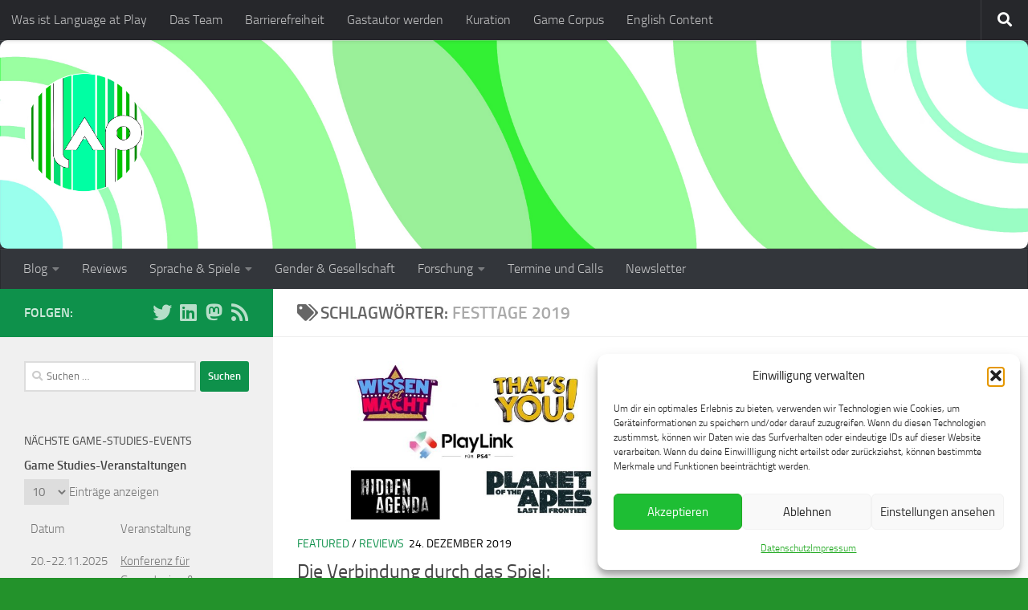

--- FILE ---
content_type: text/html; charset=UTF-8
request_url: https://languageatplay.de/tag/festtage-2019/
body_size: 20224
content:
<!DOCTYPE html><html class="no-js" lang="de"><head><meta charset="UTF-8"><meta name="viewport" content="width=device-width, initial-scale=1.0"><link rel="profile" href="https://gmpg.org/xfn/11" /><link rel="pingback" href="https://languageatplay.de/xmlrpc.php"><meta name='robots' content='index, follow, max-image-preview:large, max-snippet:-1, max-video-preview:-1' /> <script defer src="[data-uri]"></script> <title>Festtage 2019-Archiv - Language at Play</title><link rel="canonical" href="https://languageatplay.de/tag/festtage-2019/" /><meta property="og:locale" content="de_DE" /><meta property="og:type" content="article" /><meta property="og:title" content="Festtage 2019-Archiv - Language at Play" /><meta property="og:url" content="https://languageatplay.de/tag/festtage-2019/" /><meta property="og:site_name" content="Language at Play" /><meta name="twitter:card" content="summary_large_image" /> <script type="application/ld+json" class="yoast-schema-graph">{"@context":"https://schema.org","@graph":[{"@type":"CollectionPage","@id":"https://languageatplay.de/tag/festtage-2019/","url":"https://languageatplay.de/tag/festtage-2019/","name":"Festtage 2019-Archiv - Language at Play","isPartOf":{"@id":"https://languageatplay.de/#website"},"primaryImageOfPage":{"@id":"https://languageatplay.de/tag/festtage-2019/#primaryimage"},"image":{"@id":"https://languageatplay.de/tag/festtage-2019/#primaryimage"},"thumbnailUrl":"https://languageatplay.de/wp-content/uploads/2019/12/Banner1.jpg","breadcrumb":{"@id":"https://languageatplay.de/tag/festtage-2019/#breadcrumb"},"inLanguage":"de"},{"@type":"ImageObject","inLanguage":"de","@id":"https://languageatplay.de/tag/festtage-2019/#primaryimage","url":"https://languageatplay.de/wp-content/uploads/2019/12/Banner1.jpg","contentUrl":"https://languageatplay.de/wp-content/uploads/2019/12/Banner1.jpg","width":1245,"height":593},{"@type":"BreadcrumbList","@id":"https://languageatplay.de/tag/festtage-2019/#breadcrumb","itemListElement":[{"@type":"ListItem","position":1,"name":"Startseite","item":"https://languageatplay.de/"},{"@type":"ListItem","position":2,"name":"Festtage 2019"}]},{"@type":"WebSite","@id":"https://languageatplay.de/#website","url":"https://languageatplay.de/","name":"Language at Play","description":"Language at Play: Sprache, Spiele &amp; Wissenschaft","publisher":{"@id":"https://languageatplay.de/#organization"},"potentialAction":[{"@type":"SearchAction","target":{"@type":"EntryPoint","urlTemplate":"https://languageatplay.de/?s={search_term_string}"},"query-input":{"@type":"PropertyValueSpecification","valueRequired":true,"valueName":"search_term_string"}}],"inLanguage":"de"},{"@type":"Organization","@id":"https://languageatplay.de/#organization","name":"Language at Play","url":"https://languageatplay.de/","logo":{"@type":"ImageObject","inLanguage":"de","@id":"https://languageatplay.de/#/schema/logo/image/","url":"https://languageatplay.de/wp-content/uploads/2019/01/LapLogoFinalCut.png","contentUrl":"https://languageatplay.de/wp-content/uploads/2019/01/LapLogoFinalCut.png","width":1090,"height":1090,"caption":"Language at Play"},"image":{"@id":"https://languageatplay.de/#/schema/logo/image/"},"sameAs":["https://bsky.app/profile/languageatplay.de","https://www.linkedin.com/company/language-at-play"]}]}</script> <link rel='dns-prefetch' href='//steadyhq.com' /><link rel="alternate" type="application/rss+xml" title="Language at Play &raquo; Feed" href="https://languageatplay.de/feed/" /><link rel="alternate" type="application/rss+xml" title="Language at Play &raquo; Kommentar-Feed" href="https://languageatplay.de/comments/feed/" /><link rel="alternate" type="application/rss+xml" title="Language at Play &raquo; Festtage 2019 Schlagwort-Feed" href="https://languageatplay.de/tag/festtage-2019/feed/" /><style id='wp-img-auto-sizes-contain-inline-css'>img:is([sizes=auto i],[sizes^="auto," i]){contain-intrinsic-size:3000px 1500px}
/*# sourceURL=wp-img-auto-sizes-contain-inline-css */</style><style id='wp-block-library-inline-css'>:root{--wp-block-synced-color:#7a00df;--wp-block-synced-color--rgb:122,0,223;--wp-bound-block-color:var(--wp-block-synced-color);--wp-editor-canvas-background:#ddd;--wp-admin-theme-color:#007cba;--wp-admin-theme-color--rgb:0,124,186;--wp-admin-theme-color-darker-10:#006ba1;--wp-admin-theme-color-darker-10--rgb:0,107,160.5;--wp-admin-theme-color-darker-20:#005a87;--wp-admin-theme-color-darker-20--rgb:0,90,135;--wp-admin-border-width-focus:2px}@media (min-resolution:192dpi){:root{--wp-admin-border-width-focus:1.5px}}.wp-element-button{cursor:pointer}:root .has-very-light-gray-background-color{background-color:#eee}:root .has-very-dark-gray-background-color{background-color:#313131}:root .has-very-light-gray-color{color:#eee}:root .has-very-dark-gray-color{color:#313131}:root .has-vivid-green-cyan-to-vivid-cyan-blue-gradient-background{background:linear-gradient(135deg,#00d084,#0693e3)}:root .has-purple-crush-gradient-background{background:linear-gradient(135deg,#34e2e4,#4721fb 50%,#ab1dfe)}:root .has-hazy-dawn-gradient-background{background:linear-gradient(135deg,#faaca8,#dad0ec)}:root .has-subdued-olive-gradient-background{background:linear-gradient(135deg,#fafae1,#67a671)}:root .has-atomic-cream-gradient-background{background:linear-gradient(135deg,#fdd79a,#004a59)}:root .has-nightshade-gradient-background{background:linear-gradient(135deg,#330968,#31cdcf)}:root .has-midnight-gradient-background{background:linear-gradient(135deg,#020381,#2874fc)}:root{--wp--preset--font-size--normal:16px;--wp--preset--font-size--huge:42px}.has-regular-font-size{font-size:1em}.has-larger-font-size{font-size:2.625em}.has-normal-font-size{font-size:var(--wp--preset--font-size--normal)}.has-huge-font-size{font-size:var(--wp--preset--font-size--huge)}.has-text-align-center{text-align:center}.has-text-align-left{text-align:left}.has-text-align-right{text-align:right}.has-fit-text{white-space:nowrap!important}#end-resizable-editor-section{display:none}.aligncenter{clear:both}.items-justified-left{justify-content:flex-start}.items-justified-center{justify-content:center}.items-justified-right{justify-content:flex-end}.items-justified-space-between{justify-content:space-between}.screen-reader-text{border:0;clip-path:inset(50%);height:1px;margin:-1px;overflow:hidden;padding:0;position:absolute;width:1px;word-wrap:normal!important}.screen-reader-text:focus{background-color:#ddd;clip-path:none;color:#444;display:block;font-size:1em;height:auto;left:5px;line-height:normal;padding:15px 23px 14px;text-decoration:none;top:5px;width:auto;z-index:100000}html :where(.has-border-color){border-style:solid}html :where([style*=border-top-color]){border-top-style:solid}html :where([style*=border-right-color]){border-right-style:solid}html :where([style*=border-bottom-color]){border-bottom-style:solid}html :where([style*=border-left-color]){border-left-style:solid}html :where([style*=border-width]){border-style:solid}html :where([style*=border-top-width]){border-top-style:solid}html :where([style*=border-right-width]){border-right-style:solid}html :where([style*=border-bottom-width]){border-bottom-style:solid}html :where([style*=border-left-width]){border-left-style:solid}html :where(img[class*=wp-image-]){height:auto;max-width:100%}:where(figure){margin:0 0 1em}html :where(.is-position-sticky){--wp-admin--admin-bar--position-offset:var(--wp-admin--admin-bar--height,0px)}@media screen and (max-width:600px){html :where(.is-position-sticky){--wp-admin--admin-bar--position-offset:0px}}

/*# sourceURL=wp-block-library-inline-css */</style><style id='wp-block-heading-inline-css'>h1:where(.wp-block-heading).has-background,h2:where(.wp-block-heading).has-background,h3:where(.wp-block-heading).has-background,h4:where(.wp-block-heading).has-background,h5:where(.wp-block-heading).has-background,h6:where(.wp-block-heading).has-background{padding:1.25em 2.375em}h1.has-text-align-left[style*=writing-mode]:where([style*=vertical-lr]),h1.has-text-align-right[style*=writing-mode]:where([style*=vertical-rl]),h2.has-text-align-left[style*=writing-mode]:where([style*=vertical-lr]),h2.has-text-align-right[style*=writing-mode]:where([style*=vertical-rl]),h3.has-text-align-left[style*=writing-mode]:where([style*=vertical-lr]),h3.has-text-align-right[style*=writing-mode]:where([style*=vertical-rl]),h4.has-text-align-left[style*=writing-mode]:where([style*=vertical-lr]),h4.has-text-align-right[style*=writing-mode]:where([style*=vertical-rl]),h5.has-text-align-left[style*=writing-mode]:where([style*=vertical-lr]),h5.has-text-align-right[style*=writing-mode]:where([style*=vertical-rl]),h6.has-text-align-left[style*=writing-mode]:where([style*=vertical-lr]),h6.has-text-align-right[style*=writing-mode]:where([style*=vertical-rl]){rotate:180deg}
/*# sourceURL=https://languageatplay.de/wp-includes/blocks/heading/style.min.css */</style><style id='wp-block-paragraph-inline-css'>.is-small-text{font-size:.875em}.is-regular-text{font-size:1em}.is-large-text{font-size:2.25em}.is-larger-text{font-size:3em}.has-drop-cap:not(:focus):first-letter{float:left;font-size:8.4em;font-style:normal;font-weight:100;line-height:.68;margin:.05em .1em 0 0;text-transform:uppercase}body.rtl .has-drop-cap:not(:focus):first-letter{float:none;margin-left:.1em}p.has-drop-cap.has-background{overflow:hidden}:root :where(p.has-background){padding:1.25em 2.375em}:where(p.has-text-color:not(.has-link-color)) a{color:inherit}p.has-text-align-left[style*="writing-mode:vertical-lr"],p.has-text-align-right[style*="writing-mode:vertical-rl"]{rotate:180deg}
/*# sourceURL=https://languageatplay.de/wp-includes/blocks/paragraph/style.min.css */</style><style id='global-styles-inline-css'>:root{--wp--preset--aspect-ratio--square: 1;--wp--preset--aspect-ratio--4-3: 4/3;--wp--preset--aspect-ratio--3-4: 3/4;--wp--preset--aspect-ratio--3-2: 3/2;--wp--preset--aspect-ratio--2-3: 2/3;--wp--preset--aspect-ratio--16-9: 16/9;--wp--preset--aspect-ratio--9-16: 9/16;--wp--preset--color--black: #000000;--wp--preset--color--cyan-bluish-gray: #abb8c3;--wp--preset--color--white: #ffffff;--wp--preset--color--pale-pink: #f78da7;--wp--preset--color--vivid-red: #cf2e2e;--wp--preset--color--luminous-vivid-orange: #ff6900;--wp--preset--color--luminous-vivid-amber: #fcb900;--wp--preset--color--light-green-cyan: #7bdcb5;--wp--preset--color--vivid-green-cyan: #00d084;--wp--preset--color--pale-cyan-blue: #8ed1fc;--wp--preset--color--vivid-cyan-blue: #0693e3;--wp--preset--color--vivid-purple: #9b51e0;--wp--preset--gradient--vivid-cyan-blue-to-vivid-purple: linear-gradient(135deg,rgb(6,147,227) 0%,rgb(155,81,224) 100%);--wp--preset--gradient--light-green-cyan-to-vivid-green-cyan: linear-gradient(135deg,rgb(122,220,180) 0%,rgb(0,208,130) 100%);--wp--preset--gradient--luminous-vivid-amber-to-luminous-vivid-orange: linear-gradient(135deg,rgb(252,185,0) 0%,rgb(255,105,0) 100%);--wp--preset--gradient--luminous-vivid-orange-to-vivid-red: linear-gradient(135deg,rgb(255,105,0) 0%,rgb(207,46,46) 100%);--wp--preset--gradient--very-light-gray-to-cyan-bluish-gray: linear-gradient(135deg,rgb(238,238,238) 0%,rgb(169,184,195) 100%);--wp--preset--gradient--cool-to-warm-spectrum: linear-gradient(135deg,rgb(74,234,220) 0%,rgb(151,120,209) 20%,rgb(207,42,186) 40%,rgb(238,44,130) 60%,rgb(251,105,98) 80%,rgb(254,248,76) 100%);--wp--preset--gradient--blush-light-purple: linear-gradient(135deg,rgb(255,206,236) 0%,rgb(152,150,240) 100%);--wp--preset--gradient--blush-bordeaux: linear-gradient(135deg,rgb(254,205,165) 0%,rgb(254,45,45) 50%,rgb(107,0,62) 100%);--wp--preset--gradient--luminous-dusk: linear-gradient(135deg,rgb(255,203,112) 0%,rgb(199,81,192) 50%,rgb(65,88,208) 100%);--wp--preset--gradient--pale-ocean: linear-gradient(135deg,rgb(255,245,203) 0%,rgb(182,227,212) 50%,rgb(51,167,181) 100%);--wp--preset--gradient--electric-grass: linear-gradient(135deg,rgb(202,248,128) 0%,rgb(113,206,126) 100%);--wp--preset--gradient--midnight: linear-gradient(135deg,rgb(2,3,129) 0%,rgb(40,116,252) 100%);--wp--preset--font-size--small: 13px;--wp--preset--font-size--medium: 20px;--wp--preset--font-size--large: 36px;--wp--preset--font-size--x-large: 42px;--wp--preset--spacing--20: 0.44rem;--wp--preset--spacing--30: 0.67rem;--wp--preset--spacing--40: 1rem;--wp--preset--spacing--50: 1.5rem;--wp--preset--spacing--60: 2.25rem;--wp--preset--spacing--70: 3.38rem;--wp--preset--spacing--80: 5.06rem;--wp--preset--shadow--natural: 6px 6px 9px rgba(0, 0, 0, 0.2);--wp--preset--shadow--deep: 12px 12px 50px rgba(0, 0, 0, 0.4);--wp--preset--shadow--sharp: 6px 6px 0px rgba(0, 0, 0, 0.2);--wp--preset--shadow--outlined: 6px 6px 0px -3px rgb(255, 255, 255), 6px 6px rgb(0, 0, 0);--wp--preset--shadow--crisp: 6px 6px 0px rgb(0, 0, 0);}:where(.is-layout-flex){gap: 0.5em;}:where(.is-layout-grid){gap: 0.5em;}body .is-layout-flex{display: flex;}.is-layout-flex{flex-wrap: wrap;align-items: center;}.is-layout-flex > :is(*, div){margin: 0;}body .is-layout-grid{display: grid;}.is-layout-grid > :is(*, div){margin: 0;}:where(.wp-block-columns.is-layout-flex){gap: 2em;}:where(.wp-block-columns.is-layout-grid){gap: 2em;}:where(.wp-block-post-template.is-layout-flex){gap: 1.25em;}:where(.wp-block-post-template.is-layout-grid){gap: 1.25em;}.has-black-color{color: var(--wp--preset--color--black) !important;}.has-cyan-bluish-gray-color{color: var(--wp--preset--color--cyan-bluish-gray) !important;}.has-white-color{color: var(--wp--preset--color--white) !important;}.has-pale-pink-color{color: var(--wp--preset--color--pale-pink) !important;}.has-vivid-red-color{color: var(--wp--preset--color--vivid-red) !important;}.has-luminous-vivid-orange-color{color: var(--wp--preset--color--luminous-vivid-orange) !important;}.has-luminous-vivid-amber-color{color: var(--wp--preset--color--luminous-vivid-amber) !important;}.has-light-green-cyan-color{color: var(--wp--preset--color--light-green-cyan) !important;}.has-vivid-green-cyan-color{color: var(--wp--preset--color--vivid-green-cyan) !important;}.has-pale-cyan-blue-color{color: var(--wp--preset--color--pale-cyan-blue) !important;}.has-vivid-cyan-blue-color{color: var(--wp--preset--color--vivid-cyan-blue) !important;}.has-vivid-purple-color{color: var(--wp--preset--color--vivid-purple) !important;}.has-black-background-color{background-color: var(--wp--preset--color--black) !important;}.has-cyan-bluish-gray-background-color{background-color: var(--wp--preset--color--cyan-bluish-gray) !important;}.has-white-background-color{background-color: var(--wp--preset--color--white) !important;}.has-pale-pink-background-color{background-color: var(--wp--preset--color--pale-pink) !important;}.has-vivid-red-background-color{background-color: var(--wp--preset--color--vivid-red) !important;}.has-luminous-vivid-orange-background-color{background-color: var(--wp--preset--color--luminous-vivid-orange) !important;}.has-luminous-vivid-amber-background-color{background-color: var(--wp--preset--color--luminous-vivid-amber) !important;}.has-light-green-cyan-background-color{background-color: var(--wp--preset--color--light-green-cyan) !important;}.has-vivid-green-cyan-background-color{background-color: var(--wp--preset--color--vivid-green-cyan) !important;}.has-pale-cyan-blue-background-color{background-color: var(--wp--preset--color--pale-cyan-blue) !important;}.has-vivid-cyan-blue-background-color{background-color: var(--wp--preset--color--vivid-cyan-blue) !important;}.has-vivid-purple-background-color{background-color: var(--wp--preset--color--vivid-purple) !important;}.has-black-border-color{border-color: var(--wp--preset--color--black) !important;}.has-cyan-bluish-gray-border-color{border-color: var(--wp--preset--color--cyan-bluish-gray) !important;}.has-white-border-color{border-color: var(--wp--preset--color--white) !important;}.has-pale-pink-border-color{border-color: var(--wp--preset--color--pale-pink) !important;}.has-vivid-red-border-color{border-color: var(--wp--preset--color--vivid-red) !important;}.has-luminous-vivid-orange-border-color{border-color: var(--wp--preset--color--luminous-vivid-orange) !important;}.has-luminous-vivid-amber-border-color{border-color: var(--wp--preset--color--luminous-vivid-amber) !important;}.has-light-green-cyan-border-color{border-color: var(--wp--preset--color--light-green-cyan) !important;}.has-vivid-green-cyan-border-color{border-color: var(--wp--preset--color--vivid-green-cyan) !important;}.has-pale-cyan-blue-border-color{border-color: var(--wp--preset--color--pale-cyan-blue) !important;}.has-vivid-cyan-blue-border-color{border-color: var(--wp--preset--color--vivid-cyan-blue) !important;}.has-vivid-purple-border-color{border-color: var(--wp--preset--color--vivid-purple) !important;}.has-vivid-cyan-blue-to-vivid-purple-gradient-background{background: var(--wp--preset--gradient--vivid-cyan-blue-to-vivid-purple) !important;}.has-light-green-cyan-to-vivid-green-cyan-gradient-background{background: var(--wp--preset--gradient--light-green-cyan-to-vivid-green-cyan) !important;}.has-luminous-vivid-amber-to-luminous-vivid-orange-gradient-background{background: var(--wp--preset--gradient--luminous-vivid-amber-to-luminous-vivid-orange) !important;}.has-luminous-vivid-orange-to-vivid-red-gradient-background{background: var(--wp--preset--gradient--luminous-vivid-orange-to-vivid-red) !important;}.has-very-light-gray-to-cyan-bluish-gray-gradient-background{background: var(--wp--preset--gradient--very-light-gray-to-cyan-bluish-gray) !important;}.has-cool-to-warm-spectrum-gradient-background{background: var(--wp--preset--gradient--cool-to-warm-spectrum) !important;}.has-blush-light-purple-gradient-background{background: var(--wp--preset--gradient--blush-light-purple) !important;}.has-blush-bordeaux-gradient-background{background: var(--wp--preset--gradient--blush-bordeaux) !important;}.has-luminous-dusk-gradient-background{background: var(--wp--preset--gradient--luminous-dusk) !important;}.has-pale-ocean-gradient-background{background: var(--wp--preset--gradient--pale-ocean) !important;}.has-electric-grass-gradient-background{background: var(--wp--preset--gradient--electric-grass) !important;}.has-midnight-gradient-background{background: var(--wp--preset--gradient--midnight) !important;}.has-small-font-size{font-size: var(--wp--preset--font-size--small) !important;}.has-medium-font-size{font-size: var(--wp--preset--font-size--medium) !important;}.has-large-font-size{font-size: var(--wp--preset--font-size--large) !important;}.has-x-large-font-size{font-size: var(--wp--preset--font-size--x-large) !important;}
/*# sourceURL=global-styles-inline-css */</style><style id='classic-theme-styles-inline-css'>/*! This file is auto-generated */
.wp-block-button__link{color:#fff;background-color:#32373c;border-radius:9999px;box-shadow:none;text-decoration:none;padding:calc(.667em + 2px) calc(1.333em + 2px);font-size:1.125em}.wp-block-file__button{background:#32373c;color:#fff;text-decoration:none}
/*# sourceURL=/wp-includes/css/classic-themes.min.css */</style><link rel='stylesheet' id='ppress-frontend-css' href='https://languageatplay.de/wp-content/plugins/wp-user-avatar/assets/css/frontend.min.css?ver=4.16.8' media='all' /><link rel='stylesheet' id='ppress-flatpickr-css' href='https://languageatplay.de/wp-content/plugins/wp-user-avatar/assets/flatpickr/flatpickr.min.css?ver=4.16.8' media='all' /><link rel='stylesheet' id='ppress-select2-css' href='https://languageatplay.de/wp-content/plugins/wp-user-avatar/assets/select2/select2.min.css?ver=6.9' media='all' /><link rel='stylesheet' id='cmplz-general-css' href='https://languageatplay.de/wp-content/plugins/complianz-gdpr/assets/css/cookieblocker.min.css?ver=1765968535' media='all' /><link rel='stylesheet' id='parent-style-css' href='https://languageatplay.de/wp-content/themes/hueman/style.css?ver=6.9' media='all' /><link rel='stylesheet' id='child-style-css' href='https://languageatplay.de/wp-content/themes/hueman-child/style.css?ver=3.3.27' media='all' /><link rel='stylesheet' id='hueman-main-style-css' href='https://languageatplay.de/wp-content/themes/hueman/assets/front/css/main.min.css?ver=3.7.27' media='all' /><style id='hueman-main-style-inline-css'>body { font-size:1.00rem; }@media only screen and (min-width: 720px) {
        .nav > li { font-size:1.00rem; }
      }.boxed #wrapper, .container-inner { max-width: 3620px; }@media only screen and (min-width: 720px) {
                .boxed .desktop-sticky {
                  width: 3620px;
                }
              }::selection { background-color: #0e914b; }
::-moz-selection { background-color: #0e914b; }a,a>span.hu-external::after,.themeform label .required,#flexslider-featured .flex-direction-nav .flex-next:hover,#flexslider-featured .flex-direction-nav .flex-prev:hover,.post-hover:hover .post-title a,.post-title a:hover,.sidebar.s1 .post-nav li a:hover i,.content .post-nav li a:hover i,.post-related a:hover,.sidebar.s1 .widget_rss ul li a,#footer .widget_rss ul li a,.sidebar.s1 .widget_calendar a,#footer .widget_calendar a,.sidebar.s1 .alx-tab .tab-item-category a,.sidebar.s1 .alx-posts .post-item-category a,.sidebar.s1 .alx-tab li:hover .tab-item-title a,.sidebar.s1 .alx-tab li:hover .tab-item-comment a,.sidebar.s1 .alx-posts li:hover .post-item-title a,#footer .alx-tab .tab-item-category a,#footer .alx-posts .post-item-category a,#footer .alx-tab li:hover .tab-item-title a,#footer .alx-tab li:hover .tab-item-comment a,#footer .alx-posts li:hover .post-item-title a,.comment-tabs li.active a,.comment-awaiting-moderation,.child-menu a:hover,.child-menu .current_page_item > a,.wp-pagenavi a{ color: #0e914b; }input[type="submit"],.themeform button[type="submit"],.sidebar.s1 .sidebar-top,.sidebar.s1 .sidebar-toggle,#flexslider-featured .flex-control-nav li a.flex-active,.post-tags a:hover,.sidebar.s1 .widget_calendar caption,#footer .widget_calendar caption,.author-bio .bio-avatar:after,.commentlist li.bypostauthor > .comment-body:after,.commentlist li.comment-author-admin > .comment-body:after{ background-color: #0e914b; }.post-format .format-container { border-color: #0e914b; }.sidebar.s1 .alx-tabs-nav li.active a,#footer .alx-tabs-nav li.active a,.comment-tabs li.active a,.wp-pagenavi a:hover,.wp-pagenavi a:active,.wp-pagenavi span.current{ border-bottom-color: #0e914b!important; }.sidebar.s2 .post-nav li a:hover i,
.sidebar.s2 .widget_rss ul li a,
.sidebar.s2 .widget_calendar a,
.sidebar.s2 .alx-tab .tab-item-category a,
.sidebar.s2 .alx-posts .post-item-category a,
.sidebar.s2 .alx-tab li:hover .tab-item-title a,
.sidebar.s2 .alx-tab li:hover .tab-item-comment a,
.sidebar.s2 .alx-posts li:hover .post-item-title a { color: #000000; }
.sidebar.s2 .sidebar-top,.sidebar.s2 .sidebar-toggle,.post-comments,.jp-play-bar,.jp-volume-bar-value,.sidebar.s2 .widget_calendar caption{ background-color: #000000; }.sidebar.s2 .alx-tabs-nav li.active a { border-bottom-color: #000000; }
.post-comments::before { border-right-color: #000000; }
      .search-expand,
              #nav-topbar.nav-container { background-color: #26272b}@media only screen and (min-width: 720px) {
                #nav-topbar .nav ul { background-color: #26272b; }
              }.is-scrolled #header .nav-container.desktop-sticky,
              .is-scrolled #header .search-expand { background-color: #26272b; background-color: rgba(38,39,43,0.90) }.is-scrolled .topbar-transparent #nav-topbar.desktop-sticky .nav ul { background-color: #26272b; background-color: rgba(38,39,43,0.95) }#header { background-color: #33363b; }
@media only screen and (min-width: 720px) {
  #nav-header .nav ul { background-color: #33363b; }
}
        #header #nav-mobile { background-color: #33363b; }.is-scrolled #header #nav-mobile { background-color: #33363b; background-color: rgba(51,54,59,0.90) }#nav-header.nav-container, #main-header-search .search-expand { background-color: #33363b; }
@media only screen and (min-width: 720px) {
  #nav-header .nav ul { background-color: #33363b; }
}
        .site-title a img { max-height: 150px; }img { -webkit-border-radius: 9px; border-radius: 9px; }body { background-color: #23922b; }
/*# sourceURL=hueman-main-style-inline-css */</style><link rel='stylesheet' id='theme-stylesheet-css' href='https://languageatplay.de/wp-content/themes/hueman-child/style.css?ver=3.3.27' media='all' /><link rel='stylesheet' id='hueman-font-awesome-css' href='https://languageatplay.de/wp-content/themes/hueman/assets/front/css/font-awesome.min.css?ver=3.7.27' media='all' /><link rel='stylesheet' id='tablepress-default-css' href='https://languageatplay.de/wp-content/cache/autoptimize/autoptimize_single_67618bce410baf1c5f16513a9af4b1b9.php?ver=3.2.6' media='all' /> <script defer src="https://steadyhq.com/widget_loader/68f29a09-eed7-41c9-a041-07dddd66f2b5?ver=1.3.3" id="steady-wp-js"></script> <script src="https://languageatplay.de/wp-includes/js/jquery/jquery.min.js?ver=3.7.1" id="jquery-core-js"></script> <script defer src="https://languageatplay.de/wp-includes/js/jquery/jquery-migrate.min.js?ver=3.4.1" id="jquery-migrate-js"></script> <script defer src="https://languageatplay.de/wp-content/plugins/wp-user-avatar/assets/flatpickr/flatpickr.min.js?ver=4.16.8" id="ppress-flatpickr-js"></script> <script defer src="https://languageatplay.de/wp-content/plugins/wp-user-avatar/assets/select2/select2.min.js?ver=4.16.8" id="ppress-select2-js"></script> <link rel="https://api.w.org/" href="https://languageatplay.de/wp-json/" /><link rel="alternate" title="JSON" type="application/json" href="https://languageatplay.de/wp-json/wp/v2/tags/1160" /><link rel="EditURI" type="application/rsd+xml" title="RSD" href="https://languageatplay.de/xmlrpc.php?rsd" /><meta name="generator" content="WordPress 6.9" /><style>.cmplz-hidden {
					display: none !important;
				}</style><link rel="preload" as="font" type="font/woff2" href="https://languageatplay.de/wp-content/themes/hueman/assets/front/webfonts/fa-brands-400.woff2?v=5.15.2" crossorigin="anonymous"/><link rel="preload" as="font" type="font/woff2" href="https://languageatplay.de/wp-content/themes/hueman/assets/front/webfonts/fa-regular-400.woff2?v=5.15.2" crossorigin="anonymous"/><link rel="preload" as="font" type="font/woff2" href="https://languageatplay.de/wp-content/themes/hueman/assets/front/webfonts/fa-solid-900.woff2?v=5.15.2" crossorigin="anonymous"/><link rel="preload" as="font" type="font/woff" href="https://languageatplay.de/wp-content/themes/hueman/assets/front/fonts/titillium-light-webfont.woff" crossorigin="anonymous"/><link rel="preload" as="font" type="font/woff" href="https://languageatplay.de/wp-content/themes/hueman/assets/front/fonts/titillium-lightitalic-webfont.woff" crossorigin="anonymous"/><link rel="preload" as="font" type="font/woff" href="https://languageatplay.de/wp-content/themes/hueman/assets/front/fonts/titillium-regular-webfont.woff" crossorigin="anonymous"/><link rel="preload" as="font" type="font/woff" href="https://languageatplay.de/wp-content/themes/hueman/assets/front/fonts/titillium-regularitalic-webfont.woff" crossorigin="anonymous"/><link rel="preload" as="font" type="font/woff" href="https://languageatplay.de/wp-content/themes/hueman/assets/front/fonts/titillium-semibold-webfont.woff" crossorigin="anonymous"/><style>/*  base : fonts
/* ------------------------------------ */
body { font-family: "Titillium", Arial, sans-serif; }
@font-face {
  font-family: 'Titillium';
  src: url('https://languageatplay.de/wp-content/themes/hueman/assets/front/fonts/titillium-light-webfont.eot');
  src: url('https://languageatplay.de/wp-content/themes/hueman/assets/front/fonts/titillium-light-webfont.svg#titillium-light-webfont') format('svg'),
     url('https://languageatplay.de/wp-content/themes/hueman/assets/front/fonts/titillium-light-webfont.eot?#iefix') format('embedded-opentype'),
     url('https://languageatplay.de/wp-content/themes/hueman/assets/front/fonts/titillium-light-webfont.woff') format('woff'),
     url('https://languageatplay.de/wp-content/themes/hueman/assets/front/fonts/titillium-light-webfont.ttf') format('truetype');
  font-weight: 300;
  font-style: normal;
}
@font-face {
  font-family: 'Titillium';
  src: url('https://languageatplay.de/wp-content/themes/hueman/assets/front/fonts/titillium-lightitalic-webfont.eot');
  src: url('https://languageatplay.de/wp-content/themes/hueman/assets/front/fonts/titillium-lightitalic-webfont.svg#titillium-lightitalic-webfont') format('svg'),
     url('https://languageatplay.de/wp-content/themes/hueman/assets/front/fonts/titillium-lightitalic-webfont.eot?#iefix') format('embedded-opentype'),
     url('https://languageatplay.de/wp-content/themes/hueman/assets/front/fonts/titillium-lightitalic-webfont.woff') format('woff'),
     url('https://languageatplay.de/wp-content/themes/hueman/assets/front/fonts/titillium-lightitalic-webfont.ttf') format('truetype');
  font-weight: 300;
  font-style: italic;
}
@font-face {
  font-family: 'Titillium';
  src: url('https://languageatplay.de/wp-content/themes/hueman/assets/front/fonts/titillium-regular-webfont.eot');
  src: url('https://languageatplay.de/wp-content/themes/hueman/assets/front/fonts/titillium-regular-webfont.svg#titillium-regular-webfont') format('svg'),
     url('https://languageatplay.de/wp-content/themes/hueman/assets/front/fonts/titillium-regular-webfont.eot?#iefix') format('embedded-opentype'),
     url('https://languageatplay.de/wp-content/themes/hueman/assets/front/fonts/titillium-regular-webfont.woff') format('woff'),
     url('https://languageatplay.de/wp-content/themes/hueman/assets/front/fonts/titillium-regular-webfont.ttf') format('truetype');
  font-weight: 400;
  font-style: normal;
}
@font-face {
  font-family: 'Titillium';
  src: url('https://languageatplay.de/wp-content/themes/hueman/assets/front/fonts/titillium-regularitalic-webfont.eot');
  src: url('https://languageatplay.de/wp-content/themes/hueman/assets/front/fonts/titillium-regularitalic-webfont.svg#titillium-regular-webfont') format('svg'),
     url('https://languageatplay.de/wp-content/themes/hueman/assets/front/fonts/titillium-regularitalic-webfont.eot?#iefix') format('embedded-opentype'),
     url('https://languageatplay.de/wp-content/themes/hueman/assets/front/fonts/titillium-regularitalic-webfont.woff') format('woff'),
     url('https://languageatplay.de/wp-content/themes/hueman/assets/front/fonts/titillium-regularitalic-webfont.ttf') format('truetype');
  font-weight: 400;
  font-style: italic;
}
@font-face {
    font-family: 'Titillium';
    src: url('https://languageatplay.de/wp-content/themes/hueman/assets/front/fonts/titillium-semibold-webfont.eot');
    src: url('https://languageatplay.de/wp-content/themes/hueman/assets/front/fonts/titillium-semibold-webfont.svg#titillium-semibold-webfont') format('svg'),
         url('https://languageatplay.de/wp-content/themes/hueman/assets/front/fonts/titillium-semibold-webfont.eot?#iefix') format('embedded-opentype'),
         url('https://languageatplay.de/wp-content/themes/hueman/assets/front/fonts/titillium-semibold-webfont.woff') format('woff'),
         url('https://languageatplay.de/wp-content/themes/hueman/assets/front/fonts/titillium-semibold-webfont.ttf') format('truetype');
  font-weight: 600;
  font-style: normal;
}</style><!--[if lt IE 9]> <script src="https://languageatplay.de/wp-content/themes/hueman/assets/front/js/ie/html5shiv-printshiv.min.js"></script> <script src="https://languageatplay.de/wp-content/themes/hueman/assets/front/js/ie/selectivizr.js"></script> <![endif]--><link rel="icon" href="https://languageatplay.de/wp-content/uploads/2019/01/cropped-LapLogoFinalCut-32x32.png" sizes="32x32" /><link rel="icon" href="https://languageatplay.de/wp-content/uploads/2019/01/cropped-LapLogoFinalCut-192x192.png" sizes="192x192" /><link rel="apple-touch-icon" href="https://languageatplay.de/wp-content/uploads/2019/01/cropped-LapLogoFinalCut-180x180.png" /><meta name="msapplication-TileImage" content="https://languageatplay.de/wp-content/uploads/2019/01/cropped-LapLogoFinalCut-270x270.png" /><style id="wp-custom-css">p {
  color: black;
}</style></head><body data-cmplz=1 class="archive tag tag-festtage-2019 tag-1160 wp-custom-logo wp-embed-responsive wp-theme-hueman wp-child-theme-hueman-child col-2cr boxed topbar-enabled mobile-sidebar-hide-s2 header-desktop-sticky header-mobile-sticky hueman-3-7-27-with-child-theme chrome"><div id="wrapper"> <a class="screen-reader-text skip-link" href="#content">Zum Inhalt springen</a><header id="header" class="specific-mobile-menu-on one-mobile-menu mobile_menu header-ads-desktop  topbar-transparent has-header-img"><nav class="nav-container group mobile-menu mobile-sticky " id="nav-mobile" data-menu-id="header-1"><div class="mobile-title-logo-in-header"><p class="site-title"> <a class="custom-logo-link" href="https://languageatplay.de/" rel="home" title="Language at Play | Homepage"><img src="https://languageatplay.de/wp-content/uploads/2019/01/LapLogoFinalCut.png" alt="Language at Play" width="1090" height="1090"/></a></p></div> <button class="ham__navbar-toggler-two collapsed" title="Menu" aria-expanded="false"> <span class="ham__navbar-span-wrapper"> <span class="line line-1"></span> <span class="line line-2"></span> <span class="line line-3"></span> </span> </button><div class="nav-text"></div><div class="nav-wrap container"><ul class="nav container-inner group mobile-search"><li><form role="search" method="get" class="search-form" action="https://languageatplay.de/"> <label> <span class="screen-reader-text">Suche nach:</span> <input type="search" class="search-field" placeholder="Suchen …" value="" name="s" /> </label> <input type="submit" class="search-submit" value="Suchen" /></form></li></ul><ul id="menu-kopfzeile" class="nav container-inner group"><li id="menu-item-1087" class="menu-item menu-item-type-taxonomy menu-item-object-category menu-item-has-children menu-item-1087"><a href="https://languageatplay.de/category/blog/">Blog</a><ul class="sub-menu"><li id="menu-item-3743" class="menu-item menu-item-type-taxonomy menu-item-object-category menu-item-3743"><a href="https://languageatplay.de/category/blog/if-days/">IF Days</a></li></ul></li><li id="menu-item-3741" class="menu-item menu-item-type-taxonomy menu-item-object-category menu-item-3741"><a href="https://languageatplay.de/category/reviews/">Reviews</a></li><li id="menu-item-3740" class="menu-item menu-item-type-taxonomy menu-item-object-category menu-item-has-children menu-item-3740"><a href="https://languageatplay.de/category/blog/sprache-spiele/">Sprache &amp; Spiele</a><ul class="sub-menu"><li id="menu-item-1091" class="menu-item menu-item-type-taxonomy menu-item-object-category menu-item-1091"><a href="https://languageatplay.de/category/blog/sprache-spiele/sprachgeschichte/">Sprachgeschichte</a></li></ul></li><li id="menu-item-3744" class="menu-item menu-item-type-taxonomy menu-item-object-category menu-item-3744"><a href="https://languageatplay.de/category/blog/gender-gesellschaft/">Gender &amp; Gesellschaft</a></li><li id="menu-item-1088" class="menu-item menu-item-type-taxonomy menu-item-object-category menu-item-has-children menu-item-1088"><a href="https://languageatplay.de/category/papers/">Forschung</a><ul class="sub-menu"><li id="menu-item-1090" class="menu-item menu-item-type-taxonomy menu-item-object-category menu-item-1090"><a href="https://languageatplay.de/category/game-studies-101/">Game Studies 101</a></li><li id="menu-item-3742" class="menu-item menu-item-type-taxonomy menu-item-object-category menu-item-3742"><a href="https://languageatplay.de/category/papers/">Papers &amp; Calls</a></li></ul></li><li id="menu-item-3548" class="menu-item menu-item-type-post_type menu-item-object-page menu-item-3548"><a href="https://languageatplay.de/aktuelle-game-studies-termine-und-calls/">Termine und Calls</a></li><li id="menu-item-4731" class="menu-item menu-item-type-post_type menu-item-object-post menu-item-4731"><a href="https://languageatplay.de/2025/06/30/jetzt-abonnieren-unser-newsletter-der-language-snack/">Newsletter</a></li></ul></div></nav><nav class="nav-container group desktop-menu desktop-sticky " id="nav-topbar" data-menu-id="header-2"><div class="nav-text"></div><div class="topbar-toggle-down"> <i class="fas fa-angle-double-down" aria-hidden="true" data-toggle="down" title="Menü erweitern"></i> <i class="fas fa-angle-double-up" aria-hidden="true" data-toggle="up" title="Menü reduzieren"></i></div><div class="nav-wrap container"><ul id="menu-primary" class="nav container-inner group"><li id="menu-item-1071" class="menu-item menu-item-type-post_type menu-item-object-page menu-item-1071"><a href="https://languageatplay.de/startseite/">Was ist Language at Play</a></li><li id="menu-item-1814" class="menu-item menu-item-type-post_type menu-item-object-page menu-item-1814"><a href="https://languageatplay.de/das-team/">Das Team</a></li><li id="menu-item-1064" class="menu-item menu-item-type-post_type menu-item-object-page menu-item-1064"><a href="https://languageatplay.de/barrierefreiheit-accessibility/">Barrierefreiheit</a></li><li id="menu-item-1070" class="menu-item menu-item-type-post_type menu-item-object-page menu-item-1070"><a href="https://languageatplay.de/kontakt/">Gastautor werden</a></li><li id="menu-item-774" class="menu-item menu-item-type-taxonomy menu-item-object-category menu-item-774"><a href="https://languageatplay.de/category/roundups/">Kuration</a></li><li id="menu-item-1073" class="menu-item menu-item-type-post_type menu-item-object-page menu-item-1073"><a href="https://languageatplay.de/vgcost-corpus-video-game-text-speech/">Game Corpus</a></li><li id="menu-item-1109" class="menu-item menu-item-type-taxonomy menu-item-object-category menu-item-1109"><a href="https://languageatplay.de/category/english/">English Content</a></li></ul></div><div id="topbar-header-search" class="container"><div class="container-inner"> <button class="toggle-search"><i class="fas fa-search"></i></button><div class="search-expand"><div class="search-expand-inner"><form role="search" method="get" class="search-form" action="https://languageatplay.de/"> <label> <span class="screen-reader-text">Suche nach:</span> <input type="search" class="search-field" placeholder="Suchen …" value="" name="s" /> </label> <input type="submit" class="search-submit" value="Suchen" /></form></div></div></div></div></nav><div class="container group"><div class="container-inner"><div id="header-image-wrap"><div class="group hu-pad central-header-zone"><div class="logo-tagline-group"><p class="site-title"> <a class="custom-logo-link" href="https://languageatplay.de/" rel="home" title="Language at Play | Homepage"><img src="https://languageatplay.de/wp-content/uploads/2019/01/LapLogoFinalCut.png" alt="Language at Play" width="1090" height="1090"/></a></p></div></div> <a href="https://languageatplay.de/" rel="home"><img src="https://languageatplay.de/wp-content/uploads/2019/01/HeaderNeulap.jpg" width="4140" height="840" alt="" class="new-site-image" srcset="https://languageatplay.de/wp-content/uploads/2019/01/HeaderNeulap.jpg 4140w, https://languageatplay.de/wp-content/uploads/2019/01/HeaderNeulap-300x61.jpg 300w, https://languageatplay.de/wp-content/uploads/2019/01/HeaderNeulap-768x156.jpg 768w, https://languageatplay.de/wp-content/uploads/2019/01/HeaderNeulap-1024x208.jpg 1024w" sizes="(max-width: 4140px) 100vw, 4140px" decoding="async" fetchpriority="high" /></a></div><nav class="nav-container group desktop-menu " id="nav-header" data-menu-id="header-3"><div class="nav-text"></div><div class="nav-wrap container"><ul id="menu-kopfzeile-1" class="nav container-inner group"><li class="menu-item menu-item-type-taxonomy menu-item-object-category menu-item-has-children menu-item-1087"><a href="https://languageatplay.de/category/blog/">Blog</a><ul class="sub-menu"><li class="menu-item menu-item-type-taxonomy menu-item-object-category menu-item-3743"><a href="https://languageatplay.de/category/blog/if-days/">IF Days</a></li></ul></li><li class="menu-item menu-item-type-taxonomy menu-item-object-category menu-item-3741"><a href="https://languageatplay.de/category/reviews/">Reviews</a></li><li class="menu-item menu-item-type-taxonomy menu-item-object-category menu-item-has-children menu-item-3740"><a href="https://languageatplay.de/category/blog/sprache-spiele/">Sprache &amp; Spiele</a><ul class="sub-menu"><li class="menu-item menu-item-type-taxonomy menu-item-object-category menu-item-1091"><a href="https://languageatplay.de/category/blog/sprache-spiele/sprachgeschichte/">Sprachgeschichte</a></li></ul></li><li class="menu-item menu-item-type-taxonomy menu-item-object-category menu-item-3744"><a href="https://languageatplay.de/category/blog/gender-gesellschaft/">Gender &amp; Gesellschaft</a></li><li class="menu-item menu-item-type-taxonomy menu-item-object-category menu-item-has-children menu-item-1088"><a href="https://languageatplay.de/category/papers/">Forschung</a><ul class="sub-menu"><li class="menu-item menu-item-type-taxonomy menu-item-object-category menu-item-1090"><a href="https://languageatplay.de/category/game-studies-101/">Game Studies 101</a></li><li class="menu-item menu-item-type-taxonomy menu-item-object-category menu-item-3742"><a href="https://languageatplay.de/category/papers/">Papers &amp; Calls</a></li></ul></li><li class="menu-item menu-item-type-post_type menu-item-object-page menu-item-3548"><a href="https://languageatplay.de/aktuelle-game-studies-termine-und-calls/">Termine und Calls</a></li><li class="menu-item menu-item-type-post_type menu-item-object-post menu-item-4731"><a href="https://languageatplay.de/2025/06/30/jetzt-abonnieren-unser-newsletter-der-language-snack/">Newsletter</a></li></ul></div></nav></div></div></header><div class="container" id="page"><div class="container-inner"><div class="main"><div class="main-inner group"><main class="content" id="content"><div class="page-title hu-pad group"><h1><i class="fas fa-tags"></i>Schlagwörter: <span>Festtage 2019 </span></h1></div><div class="hu-pad group"><div id="grid-wrapper" class="post-list group"><div class="post-row"><article id="post-2709" class="group grid-item post-2709 post type-post status-publish format-standard has-post-thumbnail hentry category-featured category-reviews tag-11 tag-app tag-familie tag-feiertage-2019 tag-festtage-2019 tag-geschenkidee tag-hanukkah tag-hidden-agenda tag-homo-ludens tag-johan-huizinga tag-planet-der-affen tag-planet-der-affen-revolution tag-planet-der-affen-survival tag-planet-of-the-apes tag-planet-of-the-apes-last-frontier tag-playlink tag-playstation-4 tag-quiz tag-ratespiel tag-rezension tag-smart-geraete tag-smartphone tag-sony tag-tablet tag-thats-you tag-weihnachten tag-weihnachten-2019 tag-wissen-ist-macht tag-wissensspiel tag-yilbasi"><div class="post-inner post-hover"><div class="post-thumbnail"> <a href="https://languageatplay.de/2019/12/24/die-verbindung-durch-das-spiel-playstation-playlink/"> <img width="720" height="340" src="https://languageatplay.de/wp-content/uploads/2019/12/Banner1-720x340.jpg" class="attachment-thumb-large size-thumb-large wp-post-image" alt="" decoding="async" srcset="https://languageatplay.de/wp-content/uploads/2019/12/Banner1-720x340.jpg 720w, https://languageatplay.de/wp-content/uploads/2019/12/Banner1-300x143.jpg 300w, https://languageatplay.de/wp-content/uploads/2019/12/Banner1-520x245.jpg 520w" sizes="(max-width: 720px) 100vw, 720px" /> </a> <a class="post-comments" href="https://languageatplay.de/2019/12/24/die-verbindung-durch-das-spiel-playstation-playlink/#respond"><i class="far fa-comments"></i>0</a></div><div class="post-meta group"><p class="post-category"><a href="https://languageatplay.de/category/featured/" rel="category tag">Featured</a> / <a href="https://languageatplay.de/category/reviews/" rel="category tag">Reviews</a></p><p class="post-date"> <time class="published updated" datetime="2019-12-24 17:01:49">24. Dezember 2019</time></p></div><h2 class="post-title entry-title"> <a href="https://languageatplay.de/2019/12/24/die-verbindung-durch-das-spiel-playstation-playlink/" rel="bookmark">Die Verbindung durch das Spiel: Playstation PlayLink</a></h2><div class="entry excerpt entry-summary"><p>Der Countdown zu den Feiertagen läuft. In Kürze heißt es dann „driving home for Christmas“, „Happy Hanukkah“ oder „Yılbaşı“. Wir kommen zusammen um zu feiern, all unsere Liebsten im Familienkreise wiederzusehen und natürlich um&#46;&#46;&#46;</p></div></div></article></div></div><nav class="pagination group"><ul class="group"><li class="prev left"></li><li class="next right"></li></ul></nav></div></main><div class="sidebar s1 collapsed" data-position="left" data-layout="col-2cr" data-sb-id="s1"> <button class="sidebar-toggle" title="Seitenleiste erweitern"><i class="fas sidebar-toggle-arrows"></i></button><div class="sidebar-content"><div class="sidebar-top group"><p>Folgen:</p><ul class="social-links"><li><a rel="nofollow noopener noreferrer" class="social-tooltip"  title="Folge uns auf BlueSky" aria-label="Folge uns auf BlueSky" href="https://bsky.app/profile/languageatplay.de" target="_blank"  style="color:rgba(255,255,255,0.7)"><i class="fab fa-twitter"></i></a></li><li><a rel="nofollow noopener noreferrer" class="social-tooltip"  title="Folge uns auf Linkedin" aria-label="Folge uns auf Linkedin" href="https://www.linkedin.com/company/language-at-play/" target="_blank" ><i class="fab fa-linkedin"></i></a></li><li><a rel="nofollow noopener noreferrer" class="social-tooltip"  title="Folge uns auf Mastodon" aria-label="Folge uns auf Mastodon" href="https://scholar.social/@indieflock" target="_blank" ><i class="fab fa-mastodon"></i></a></li><li><a rel="nofollow noopener noreferrer" class="social-tooltip"  title="Folge unserem RSS-Feed" aria-label="Folge unserem RSS-Feed" href="https://languageatplay.de/feed/" target="_blank" ><i class="fas fa-rss"></i></a></li></ul></div><div id="search-4" class="widget widget_search"><form role="search" method="get" class="search-form" action="https://languageatplay.de/"> <label> <span class="screen-reader-text">Suche nach:</span> <input type="search" class="search-field" placeholder="Suchen …" value="" name="s" /> </label> <input type="submit" class="search-submit" value="Suchen" /></form></div><div id="custom_html-5" class="widget_text widget widget_custom_html"><h3 class="widget-title">Nächste Game-Studies-Events</h3><div class="textwidget custom-html-widget"><h2 id="tablepress-2-name" class="tablepress-table-name tablepress-table-name-id-2">Game Studies-Veranstaltungen</h2><table id="tablepress-2" class="tablepress tablepress-id-2" aria-labelledby="tablepress-2-name"><thead><tr class="row-1"><th class="column-1">Datum<br /></th><th class="column-2">Veranstaltung</th><td class="column-3"></td><td class="column-4"></td><td class="column-5"></td></tr></thead><tbody class="row-striping row-hover"><tr class="row-2"><td class="column-1">20.-22.11.2025</td><td class="column-2"><a href="https://gamepathy.de/">Konferenz für Gamedesign &amp; Digitalspielforschung 2025</a></td><td class="column-3"></td><td class="column-4"></td><td class="column-5"></td></tr><tr class="row-3"><td class="column-1">27.-29.11.2025</td><td class="column-2"><a href="https://akgwds.de/2025/10/28/in-eigener-sache-anmeldung-zur-akgwds-jubilaeumstagung-spielkulturen/">AKGWDS-Jubiläumstagung</a></td><td class="column-3"></td><td class="column-4"></td><td class="column-5"></td></tr><tr class="row-4"><td class="column-1">04.-06.12.2025</td><td class="column-2"><a href="https://arthist.net/archive/47182">Neue Perspektiven auf Intermedialität in Kunst/Literatur</a></td><td class="column-3"></td><td class="column-4"></td><td class="column-5"></td></tr><tr class="row-5"><td class="column-1">10.-12.12.2025</td><td class="column-2"><a href="https://www.frauenbeauftragte.uni-bayreuth.de/de/go-forschung/Konferenz_-Kontingenz_-Macht-und-Datenluecken/index.html">Kontingenz, Macht und Datenlücken</a></td><td class="column-3"></td><td class="column-4"></td><td class="column-5"></td></tr><tr class="row-6"><td class="column-1">19.-20.02.2026</td><td class="column-2"><a href="https://www.hsozkult.de/event/id/event-155280?title=historical-fictions-research-conference-2026&amp;recno=47&amp;page=3&amp;q=&amp;sort=&amp;fq=&amp;total=907">Historical Fictions Research Conference</a></td><td class="column-3"></td><td class="column-4"></td><td class="column-5"></td></tr></tbody></table> Alle Veranstaltungen und Call for Papers findest du hier: <a href="https://languageatplay.de/aktuelle-game-studies-termine-und-calls/">Klick!</a></div></div><div id="media_image-7" class="widget widget_media_image"><a href="https://keinenpixeldenfaschisten.de/"><img width="300" height="107" src="https://languageatplay.de/wp-content/uploads/2023/05/Keinen-Pixel_Header_bunt_weisser_hg-1024x366-1-300x107.png" class="image wp-image-3804  attachment-medium size-medium" alt="" style="max-width: 100%; height: auto;" decoding="async" loading="lazy" srcset="https://languageatplay.de/wp-content/uploads/2023/05/Keinen-Pixel_Header_bunt_weisser_hg-1024x366-1-300x107.png 300w, https://languageatplay.de/wp-content/uploads/2023/05/Keinen-Pixel_Header_bunt_weisser_hg-1024x366-1-768x275.png 768w, https://languageatplay.de/wp-content/uploads/2023/05/Keinen-Pixel_Header_bunt_weisser_hg-1024x366-1.png 1024w" sizes="auto, (max-width: 300px) 100vw, 300px" /></a></div><div id="alxtabs-3" class="widget widget_hu_tabs"><h3 class="widget-title"></h3><div class="alx-tabs-container"><ul id="tab-recent-3" class="alx-tab group thumbs-enabled"><li><div class="tab-item-thumbnail"> <a href="https://languageatplay.de/2025/11/19/language-snack/"> <img width="80" height="80" src="https://languageatplay.de/wp-content/uploads/2025/11/1000xRESIST-2025_11_08-11-17-181-1-80x80.png" class="attachment-thumb-small size-thumb-small wp-post-image" alt="" decoding="async" loading="lazy" /> </a></div><div class="tab-item-inner group"><p class="tab-item-category"><a href="https://languageatplay.de/category/blog/" rel="category tag">Blog</a> / <a href="https://languageatplay.de/category/featured/" rel="category tag">Featured</a> / <a href="https://languageatplay.de/category/in-eigener-sache/" rel="category tag">In eigener Sache</a> / <a href="https://languageatplay.de/category/blog/sprache-spiele/" rel="category tag">Sprache &amp; Spiele</a></p><p class="tab-item-title"><a href="https://languageatplay.de/2025/11/19/language-snack/" rel="bookmark">Mit dem Language Snack noch mehr Sprache genießen</a></p><p class="tab-item-date">19. November 2025</p></div></li><li><div class="tab-item-thumbnail"> <a href="https://languageatplay.de/2025/11/13/phantasy-star-1987-auf-deutsch-ueber-die-entstehung-einer-fan-uebersetzung/"> <img width="80" height="80" src="https://languageatplay.de/wp-content/uploads/2025/11/PS1_Artikel_Titelbild_Variante_1-80x80.png" class="attachment-thumb-small size-thumb-small wp-post-image" alt="" decoding="async" loading="lazy" /> </a></div><div class="tab-item-inner group"><p class="tab-item-category"><a href="https://languageatplay.de/category/blog/" rel="category tag">Blog</a> / <a href="https://languageatplay.de/category/featured/" rel="category tag">Featured</a> / <a href="https://languageatplay.de/category/blog/sprache-spiele/" rel="category tag">Sprache &amp; Spiele</a> / <a href="https://languageatplay.de/category/blog/sprache-spiele/sprachgeschichte/" rel="category tag">Sprachgeschichte</a></p><p class="tab-item-title"><a href="https://languageatplay.de/2025/11/13/phantasy-star-1987-auf-deutsch-ueber-die-entstehung-einer-fan-uebersetzung/" rel="bookmark">Phantasy Star (1987) auf Deutsch: Über die Entstehung einer Fan-Übersetzung</a></p><p class="tab-item-date">13. November 2025</p></div></li><li><div class="tab-item-thumbnail"> <a href="https://languageatplay.de/2025/08/11/spielen-mit-sprache-in-einem-spiel-ueber-sprache/"> <img width="80" height="80" src="https://languageatplay.de/wp-content/uploads/2025/08/1.2-Kar0-b-Karte-bunt-WEB-80x80.png" class="attachment-thumb-small size-thumb-small wp-post-image" alt="" decoding="async" loading="lazy" /> </a></div><div class="tab-item-inner group"><p class="tab-item-category"><a href="https://languageatplay.de/category/featured/" rel="category tag">Featured</a> / <a href="https://languageatplay.de/category/blog/sprache-spiele/" rel="category tag">Sprache &amp; Spiele</a></p><p class="tab-item-title"><a href="https://languageatplay.de/2025/08/11/spielen-mit-sprache-in-einem-spiel-ueber-sprache/" rel="bookmark">Spielen mit Sprache in einem Spiel über Sprache</a></p><p class="tab-item-date">11. August 2025</p></div></li><li><div class="tab-item-thumbnail"> <a href="https://languageatplay.de/2025/08/04/call-ein-journalistischwissenschaftlicher-sammelband-ueber-kartenspiele-und-spielkarten/"> <img width="80" height="80" src="https://languageatplay.de/wp-content/uploads/2025/06/pexels-introspectivedsgn-16321207-80x80.jpg" class="attachment-thumb-small size-thumb-small wp-post-image" alt="" decoding="async" loading="lazy" /> </a></div><div class="tab-item-inner group"><p class="tab-item-category"><a href="https://languageatplay.de/category/featured/" rel="category tag">Featured</a> / <a href="https://languageatplay.de/category/in-eigener-sache/" rel="category tag">In eigener Sache</a> / <a href="https://languageatplay.de/category/papers/" rel="category tag">Papers &amp; Calls</a></p><p class="tab-item-title"><a href="https://languageatplay.de/2025/08/04/call-ein-journalistischwissenschaftlicher-sammelband-ueber-kartenspiele-und-spielkarten/" rel="bookmark">[Call] Ein journalistisch|wissenschaftlicher Sammelband über Kartenspiele und Spielkarten</a></p><p class="tab-item-date">4. August 2025</p></div></li><li><div class="tab-item-thumbnail"> <a href="https://languageatplay.de/2025/05/26/wie-magic-the-gathering-die-zaubernamen-von-final-fantasy-perfekt-integriert/"> <img width="80" height="80" src="https://languageatplay.de/wp-content/uploads/2025/05/TeaserFFMTG-80x80.jpg" class="attachment-thumb-small size-thumb-small wp-post-image" alt="" decoding="async" loading="lazy" /> </a></div><div class="tab-item-inner group"><p class="tab-item-category"><a href="https://languageatplay.de/category/blog/" rel="category tag">Blog</a> / <a href="https://languageatplay.de/category/featured/" rel="category tag">Featured</a> / <a href="https://languageatplay.de/category/blog/sprache-spiele/" rel="category tag">Sprache &amp; Spiele</a></p><p class="tab-item-title"><a href="https://languageatplay.de/2025/05/26/wie-magic-the-gathering-die-zaubernamen-von-final-fantasy-perfekt-integriert/" rel="bookmark">Wie Magic: The Gathering die Zaubernamen von Final Fantasy perfekt integriert</a></p><p class="tab-item-date">26. Mai 2025</p></div></li></ul></div></div><div id="recent-posts-2" class="widget widget_recent_entries"><h3 class="widget-title">Neueste Beiträge</h3><ul><li> <a href="https://languageatplay.de/2026/01/13/cfa-sammelband-krankheiten-in-digitalen-spielen-2/">[CfA] Sammelband Krankheit in digitalen Spielen 2</a></li><li> <a href="https://languageatplay.de/2026/01/12/diskursive-aushandlung-von-unsicherheit/">Diskursive Aushandlung von Unsicherheit – Interviewteilnehmende gesucht</a></li><li> <a href="https://languageatplay.de/2026/01/07/die-language-at-play-spiele-des-jahres-2025/">Die Language at Play Spiele des Jahres 2025</a></li><li> <a href="https://languageatplay.de/2025/12/23/das-team-von-language-at-play-sagt-happy-holidays/">Das Team von Language at Play sagt Happy Holidays!</a></li><li> <a href="https://languageatplay.de/2025/12/18/optimierung-in-magic-the-gathering-und-android-netrunner-materialitaet-von-sammelkartenspielen-und-deren-affordanzen/">Optimierung in Magic: The Gathering und Android: Netrunner – Materialität von Sammelkartenspielen und deren Affordanzen</a></li></ul></div><div id="categories-2" class="widget widget_categories"><h3 class="widget-title">Kategorien</h3><ul><li class="cat-item cat-item-3"><a href="https://languageatplay.de/category/blog/">Blog</a></li><li class="cat-item cat-item-1826"><a href="https://languageatplay.de/category/blog/card-games/">Card Games</a></li><li class="cat-item cat-item-2"><a href="https://languageatplay.de/category/english/">English</a></li><li class="cat-item cat-item-542"><a href="https://languageatplay.de/category/featured/">Featured</a></li><li class="cat-item cat-item-4"><a href="https://languageatplay.de/category/game-studies-101/">Game Studies 101</a></li><li class="cat-item cat-item-925"><a href="https://languageatplay.de/category/blog/gender-gesellschaft/">Gender &amp; Gesellschaft</a></li><li class="cat-item cat-item-623"><a href="https://languageatplay.de/category/blog/if-days/">IF Days</a></li><li class="cat-item cat-item-1"><a href="https://languageatplay.de/category/in-eigener-sache/">In eigener Sache</a></li><li class="cat-item cat-item-6"><a href="https://languageatplay.de/category/papers/">Papers &amp; Calls</a></li><li class="cat-item cat-item-649"><a href="https://languageatplay.de/category/reviews/">Reviews</a></li><li class="cat-item cat-item-7"><a href="https://languageatplay.de/category/roundups/">Roundups</a></li><li class="cat-item cat-item-924"><a href="https://languageatplay.de/category/blog/sprache-spiele/">Sprache &amp; Spiele</a></li><li class="cat-item cat-item-9"><a href="https://languageatplay.de/category/blog/sprache-spiele/sprachgeschichte/">Sprachgeschichte</a></li></ul></div></div></div></div></div></div></div><footer id="footer"><section class="container" id="footer-full-width-widget"><div class="container-inner"><div id="archives-6" class="widget widget_archive"><h3 class="widget-title">Archiv</h3> <label class="screen-reader-text" for="archives-dropdown-6">Archiv</label> <select id="archives-dropdown-6" name="archive-dropdown"><option value="">Monat auswählen</option><option value='https://languageatplay.de/2026/01/'> Januar 2026 &nbsp;(3)</option><option value='https://languageatplay.de/2025/12/'> Dezember 2025 &nbsp;(7)</option><option value='https://languageatplay.de/2025/11/'> November 2025 &nbsp;(3)</option><option value='https://languageatplay.de/2025/10/'> Oktober 2025 &nbsp;(1)</option><option value='https://languageatplay.de/2025/09/'> September 2025 &nbsp;(4)</option><option value='https://languageatplay.de/2025/08/'> August 2025 &nbsp;(2)</option><option value='https://languageatplay.de/2025/07/'> Juli 2025 &nbsp;(1)</option><option value='https://languageatplay.de/2025/06/'> Juni 2025 &nbsp;(4)</option><option value='https://languageatplay.de/2025/05/'> Mai 2025 &nbsp;(8)</option><option value='https://languageatplay.de/2025/04/'> April 2025 &nbsp;(5)</option><option value='https://languageatplay.de/2025/03/'> März 2025 &nbsp;(2)</option><option value='https://languageatplay.de/2025/02/'> Februar 2025 &nbsp;(3)</option><option value='https://languageatplay.de/2025/01/'> Januar 2025 &nbsp;(1)</option><option value='https://languageatplay.de/2024/12/'> Dezember 2024 &nbsp;(3)</option><option value='https://languageatplay.de/2024/10/'> Oktober 2024 &nbsp;(1)</option><option value='https://languageatplay.de/2024/09/'> September 2024 &nbsp;(1)</option><option value='https://languageatplay.de/2024/07/'> Juli 2024 &nbsp;(1)</option><option value='https://languageatplay.de/2024/06/'> Juni 2024 &nbsp;(1)</option><option value='https://languageatplay.de/2024/05/'> Mai 2024 &nbsp;(1)</option><option value='https://languageatplay.de/2024/04/'> April 2024 &nbsp;(2)</option><option value='https://languageatplay.de/2024/03/'> März 2024 &nbsp;(1)</option><option value='https://languageatplay.de/2024/01/'> Januar 2024 &nbsp;(2)</option><option value='https://languageatplay.de/2023/12/'> Dezember 2023 &nbsp;(1)</option><option value='https://languageatplay.de/2023/11/'> November 2023 &nbsp;(2)</option><option value='https://languageatplay.de/2023/09/'> September 2023 &nbsp;(1)</option><option value='https://languageatplay.de/2023/08/'> August 2023 &nbsp;(1)</option><option value='https://languageatplay.de/2023/07/'> Juli 2023 &nbsp;(2)</option><option value='https://languageatplay.de/2023/06/'> Juni 2023 &nbsp;(2)</option><option value='https://languageatplay.de/2023/05/'> Mai 2023 &nbsp;(3)</option><option value='https://languageatplay.de/2023/04/'> April 2023 &nbsp;(4)</option><option value='https://languageatplay.de/2023/03/'> März 2023 &nbsp;(4)</option><option value='https://languageatplay.de/2023/02/'> Februar 2023 &nbsp;(1)</option><option value='https://languageatplay.de/2023/01/'> Januar 2023 &nbsp;(1)</option><option value='https://languageatplay.de/2022/12/'> Dezember 2022 &nbsp;(4)</option><option value='https://languageatplay.de/2022/11/'> November 2022 &nbsp;(3)</option><option value='https://languageatplay.de/2022/10/'> Oktober 2022 &nbsp;(1)</option><option value='https://languageatplay.de/2022/09/'> September 2022 &nbsp;(1)</option><option value='https://languageatplay.de/2022/07/'> Juli 2022 &nbsp;(2)</option><option value='https://languageatplay.de/2022/06/'> Juni 2022 &nbsp;(1)</option><option value='https://languageatplay.de/2022/04/'> April 2022 &nbsp;(2)</option><option value='https://languageatplay.de/2022/03/'> März 2022 &nbsp;(1)</option><option value='https://languageatplay.de/2022/01/'> Januar 2022 &nbsp;(2)</option><option value='https://languageatplay.de/2021/12/'> Dezember 2021 &nbsp;(2)</option><option value='https://languageatplay.de/2021/11/'> November 2021 &nbsp;(2)</option><option value='https://languageatplay.de/2021/09/'> September 2021 &nbsp;(1)</option><option value='https://languageatplay.de/2021/08/'> August 2021 &nbsp;(1)</option><option value='https://languageatplay.de/2021/07/'> Juli 2021 &nbsp;(1)</option><option value='https://languageatplay.de/2021/05/'> Mai 2021 &nbsp;(2)</option><option value='https://languageatplay.de/2021/04/'> April 2021 &nbsp;(1)</option><option value='https://languageatplay.de/2021/03/'> März 2021 &nbsp;(5)</option><option value='https://languageatplay.de/2021/02/'> Februar 2021 &nbsp;(4)</option><option value='https://languageatplay.de/2021/01/'> Januar 2021 &nbsp;(1)</option><option value='https://languageatplay.de/2020/12/'> Dezember 2020 &nbsp;(2)</option><option value='https://languageatplay.de/2020/11/'> November 2020 &nbsp;(1)</option><option value='https://languageatplay.de/2020/09/'> September 2020 &nbsp;(1)</option><option value='https://languageatplay.de/2020/08/'> August 2020 &nbsp;(2)</option><option value='https://languageatplay.de/2020/07/'> Juli 2020 &nbsp;(4)</option><option value='https://languageatplay.de/2020/06/'> Juni 2020 &nbsp;(1)</option><option value='https://languageatplay.de/2020/05/'> Mai 2020 &nbsp;(3)</option><option value='https://languageatplay.de/2020/04/'> April 2020 &nbsp;(2)</option><option value='https://languageatplay.de/2020/03/'> März 2020 &nbsp;(1)</option><option value='https://languageatplay.de/2020/02/'> Februar 2020 &nbsp;(2)</option><option value='https://languageatplay.de/2020/01/'> Januar 2020 &nbsp;(3)</option><option value='https://languageatplay.de/2019/12/'> Dezember 2019 &nbsp;(5)</option><option value='https://languageatplay.de/2019/11/'> November 2019 &nbsp;(4)</option><option value='https://languageatplay.de/2019/10/'> Oktober 2019 &nbsp;(1)</option><option value='https://languageatplay.de/2019/09/'> September 2019 &nbsp;(7)</option><option value='https://languageatplay.de/2019/08/'> August 2019 &nbsp;(1)</option><option value='https://languageatplay.de/2019/07/'> Juli 2019 &nbsp;(4)</option><option value='https://languageatplay.de/2019/06/'> Juni 2019 &nbsp;(2)</option><option value='https://languageatplay.de/2019/05/'> Mai 2019 &nbsp;(4)</option><option value='https://languageatplay.de/2019/04/'> April 2019 &nbsp;(2)</option><option value='https://languageatplay.de/2019/03/'> März 2019 &nbsp;(2)</option><option value='https://languageatplay.de/2019/02/'> Februar 2019 &nbsp;(4)</option><option value='https://languageatplay.de/2019/01/'> Januar 2019 &nbsp;(4)</option><option value='https://languageatplay.de/2018/12/'> Dezember 2018 &nbsp;(2)</option><option value='https://languageatplay.de/2018/11/'> November 2018 &nbsp;(3)</option><option value='https://languageatplay.de/2018/10/'> Oktober 2018 &nbsp;(7)</option><option value='https://languageatplay.de/2018/09/'> September 2018 &nbsp;(4)</option><option value='https://languageatplay.de/2018/08/'> August 2018 &nbsp;(5)</option><option value='https://languageatplay.de/2018/07/'> Juli 2018 &nbsp;(8)</option><option value='https://languageatplay.de/2018/06/'> Juni 2018 &nbsp;(8)</option><option value='https://languageatplay.de/2018/04/'> April 2018 &nbsp;(3)</option><option value='https://languageatplay.de/2018/03/'> März 2018 &nbsp;(4)</option><option value='https://languageatplay.de/2018/02/'> Februar 2018 &nbsp;(4)</option><option value='https://languageatplay.de/2018/01/'> Januar 2018 &nbsp;(4)</option><option value='https://languageatplay.de/2017/12/'> Dezember 2017 &nbsp;(4)</option><option value='https://languageatplay.de/2017/11/'> November 2017 &nbsp;(4)</option><option value='https://languageatplay.de/2017/10/'> Oktober 2017 &nbsp;(5)</option><option value='https://languageatplay.de/2017/09/'> September 2017 &nbsp;(6)</option><option value='https://languageatplay.de/2017/08/'> August 2017 &nbsp;(2)</option><option value='https://languageatplay.de/2017/07/'> Juli 2017 &nbsp;(5)</option><option value='https://languageatplay.de/2017/06/'> Juni 2017 &nbsp;(3)</option> </select> <script defer src="[data-uri]"></script> </div><div id="tag_cloud-5" class="widget widget_tag_cloud"><h3 class="widget-title">Schlagwörter</h3><div class="tagcloud"><a href="https://languageatplay.de/tag/2019/" class="tag-cloud-link tag-link-877 tag-link-position-1" style="font-size: 9.2894736842105pt;" aria-label="2019 (6 Einträge)">2019</a> <a href="https://languageatplay.de/tag/authentizitaet/" class="tag-cloud-link tag-link-50 tag-link-position-2" style="font-size: 12.052631578947pt;" aria-label="Authentizität (9 Einträge)">Authentizität</a> <a href="https://languageatplay.de/tag/call-for-abstracts/" class="tag-cloud-link tag-link-1190 tag-link-position-3" style="font-size: 10.210526315789pt;" aria-label="Call for Abstracts (7 Einträge)">Call for Abstracts</a> <a href="https://languageatplay.de/tag/call-for-papers/" class="tag-cloud-link tag-link-607 tag-link-position-4" style="font-size: 11.131578947368pt;" aria-label="Call for papers (8 Einträge)">Call for papers</a> <a href="https://languageatplay.de/tag/cfa/" class="tag-cloud-link tag-link-605 tag-link-position-5" style="font-size: 9.2894736842105pt;" aria-label="CfA (6 Einträge)">CfA</a> <a href="https://languageatplay.de/tag/cfp/" class="tag-cloud-link tag-link-606 tag-link-position-6" style="font-size: 10.210526315789pt;" aria-label="CfP (7 Einträge)">CfP</a> <a href="https://languageatplay.de/tag/colonialism/" class="tag-cloud-link tag-link-89 tag-link-position-7" style="font-size: 10.210526315789pt;" aria-label="Colonialism (7 Einträge)">Colonialism</a> <a href="https://languageatplay.de/tag/dark-souls/" class="tag-cloud-link tag-link-107 tag-link-position-8" style="font-size: 9.2894736842105pt;" aria-label="Dark Souls (6 Einträge)">Dark Souls</a> <a href="https://languageatplay.de/tag/emoji/" class="tag-cloud-link tag-link-131 tag-link-position-9" style="font-size: 9.2894736842105pt;" aria-label="Emoji (6 Einträge)">Emoji</a> <a href="https://languageatplay.de/tag/erzaehlung/" class="tag-cloud-link tag-link-143 tag-link-position-10" style="font-size: 9.2894736842105pt;" aria-label="Erzählung (6 Einträge)">Erzählung</a> <a href="https://languageatplay.de/tag/etymologie/" class="tag-cloud-link tag-link-147 tag-link-position-11" style="font-size: 8pt;" aria-label="Etymologie (5 Einträge)">Etymologie</a> <a href="https://languageatplay.de/tag/film-design/" class="tag-cloud-link tag-link-161 tag-link-position-12" style="font-size: 10.210526315789pt;" aria-label="Film Design (7 Einträge)">Film Design</a> <a href="https://languageatplay.de/tag/final-fantasy/" class="tag-cloud-link tag-link-164 tag-link-position-13" style="font-size: 12.789473684211pt;" aria-label="Final Fantasy (10 Einträge)">Final Fantasy</a> <a href="https://languageatplay.de/tag/game-design/" class="tag-cloud-link tag-link-177 tag-link-position-14" style="font-size: 13.526315789474pt;" aria-label="Game Design (11 Einträge)">Game Design</a> <a href="https://languageatplay.de/tag/game-studies/" class="tag-cloud-link tag-link-179 tag-link-position-15" style="font-size: 22pt;" aria-label="Game Studies (34 Einträge)">Game Studies</a> <a href="https://languageatplay.de/tag/gastartikel/" class="tag-cloud-link tag-link-183 tag-link-position-16" style="font-size: 8pt;" aria-label="Gastartikel (5 Einträge)">Gastartikel</a> <a href="https://languageatplay.de/tag/gender-studies/" class="tag-cloud-link tag-link-186 tag-link-position-17" style="font-size: 9.2894736842105pt;" aria-label="Gender Studies (6 Einträge)">Gender Studies</a> <a href="https://languageatplay.de/tag/geschichte/" class="tag-cloud-link tag-link-193 tag-link-position-18" style="font-size: 17.947368421053pt;" aria-label="Geschichte (20 Einträge)">Geschichte</a> <a href="https://languageatplay.de/tag/history/" class="tag-cloud-link tag-link-221 tag-link-position-19" style="font-size: 14.815789473684pt;" aria-label="History (13 Einträge)">History</a> <a href="https://languageatplay.de/tag/horror/" class="tag-cloud-link tag-link-222 tag-link-position-20" style="font-size: 10.210526315789pt;" aria-label="Horror (7 Einträge)">Horror</a> <a href="https://languageatplay.de/tag/ifdays/" class="tag-cloud-link tag-link-549 tag-link-position-21" style="font-size: 10.210526315789pt;" aria-label="IFDays (7 Einträge)">IFDays</a> <a href="https://languageatplay.de/tag/interview/" class="tag-cloud-link tag-link-235 tag-link-position-22" style="font-size: 9.2894736842105pt;" aria-label="Interview (6 Einträge)">Interview</a> <a href="https://languageatplay.de/tag/kolonialismus/" class="tag-cloud-link tag-link-254 tag-link-position-23" style="font-size: 11.131578947368pt;" aria-label="Kolonialismus (8 Einträge)">Kolonialismus</a> <a href="https://languageatplay.de/tag/language-at-play/" class="tag-cloud-link tag-link-699 tag-link-position-24" style="font-size: 12.052631578947pt;" aria-label="Language At Play (9 Einträge)">Language At Play</a> <a href="https://languageatplay.de/tag/literature/" class="tag-cloud-link tag-link-278 tag-link-position-25" style="font-size: 8pt;" aria-label="Literature (5 Einträge)">Literature</a> <a href="https://languageatplay.de/tag/literaturwissenschaft/" class="tag-cloud-link tag-link-279 tag-link-position-26" style="font-size: 12.789473684211pt;" aria-label="Literaturwissenschaft (10 Einträge)">Literaturwissenschaft</a> <a href="https://languageatplay.de/tag/lokalisation/" class="tag-cloud-link tag-link-281 tag-link-position-27" style="font-size: 8pt;" aria-label="Lokalisation (5 Einträge)">Lokalisation</a> <a href="https://languageatplay.de/tag/ludomusicology/" class="tag-cloud-link tag-link-286 tag-link-position-28" style="font-size: 12.789473684211pt;" aria-label="ludomusicology (10 Einträge)">ludomusicology</a> <a href="https://languageatplay.de/tag/ludomusikologie/" class="tag-cloud-link tag-link-287 tag-link-position-29" style="font-size: 9.2894736842105pt;" aria-label="Ludomusikologie (6 Einträge)">Ludomusikologie</a> <a href="https://languageatplay.de/tag/mittelalter/" class="tag-cloud-link tag-link-306 tag-link-position-30" style="font-size: 10.210526315789pt;" aria-label="Mittelalter (7 Einträge)">Mittelalter</a> <a href="https://languageatplay.de/tag/musicology/" class="tag-cloud-link tag-link-310 tag-link-position-31" style="font-size: 9.2894736842105pt;" aria-label="Musicology (6 Einträge)">Musicology</a> <a href="https://languageatplay.de/tag/narration/" class="tag-cloud-link tag-link-318 tag-link-position-32" style="font-size: 13.526315789474pt;" aria-label="Narration (11 Einträge)">Narration</a> <a href="https://languageatplay.de/tag/nationalsozialismus/" class="tag-cloud-link tag-link-322 tag-link-position-33" style="font-size: 8pt;" aria-label="Nationalsozialismus (5 Einträge)">Nationalsozialismus</a> <a href="https://languageatplay.de/tag/open-access/" class="tag-cloud-link tag-link-334 tag-link-position-34" style="font-size: 11.131578947368pt;" aria-label="Open Access (8 Einträge)">Open Access</a> <a href="https://languageatplay.de/tag/open-science/" class="tag-cloud-link tag-link-335 tag-link-position-35" style="font-size: 10.210526315789pt;" aria-label="Open Science (7 Einträge)">Open Science</a> <a href="https://languageatplay.de/tag/paper/" class="tag-cloud-link tag-link-339 tag-link-position-36" style="font-size: 9.2894736842105pt;" aria-label="Paper (6 Einträge)">Paper</a> <a href="https://languageatplay.de/tag/persona/" class="tag-cloud-link tag-link-847 tag-link-position-37" style="font-size: 9.2894736842105pt;" aria-label="Persona (6 Einträge)">Persona</a> <a href="https://languageatplay.de/tag/psychologie/" class="tag-cloud-link tag-link-379 tag-link-position-38" style="font-size: 14.078947368421pt;" aria-label="Psychologie (12 Einträge)">Psychologie</a> <a href="https://languageatplay.de/tag/psychology/" class="tag-cloud-link tag-link-380 tag-link-position-39" style="font-size: 10.210526315789pt;" aria-label="Psychology (7 Einträge)">Psychology</a> <a href="https://languageatplay.de/tag/sammelband/" class="tag-cloud-link tag-link-782 tag-link-position-40" style="font-size: 9.2894736842105pt;" aria-label="Sammelband (6 Einträge)">Sammelband</a> <a href="https://languageatplay.de/tag/schrift/" class="tag-cloud-link tag-link-407 tag-link-position-41" style="font-size: 8pt;" aria-label="Schrift (5 Einträge)">Schrift</a> <a href="https://languageatplay.de/tag/shin-megami-tensei/" class="tag-cloud-link tag-link-429 tag-link-position-42" style="font-size: 12.789473684211pt;" aria-label="Shin Megami Tensei (10 Einträge)">Shin Megami Tensei</a> <a href="https://languageatplay.de/tag/translation/" class="tag-cloud-link tag-link-475 tag-link-position-43" style="font-size: 8pt;" aria-label="Translation (5 Einträge)">Translation</a> <a href="https://languageatplay.de/tag/wolfenstein/" class="tag-cloud-link tag-link-1101 tag-link-position-44" style="font-size: 9.2894736842105pt;" aria-label="Wolfenstein (6 Einträge)">Wolfenstein</a> <a href="https://languageatplay.de/tag/uebersetzung/" class="tag-cloud-link tag-link-57 tag-link-position-45" style="font-size: 10.210526315789pt;" aria-label="Übersetzung (7 Einträge)">Übersetzung</a></div></div><div id="block-3" class="widget widget_block"><h2 class="wp-block-heading"><a href="https://languageatplay.de/startseite/site-notice/">Impressum</a></h2></div><div id="block-5" class="widget widget_block"><h2 class="wp-block-heading"><a href="https://languageatplay.de/datenschutz/">Datenschutz</a></h2></div><div id="block-8" class="widget widget_block widget_text"><p><a rel="me" href="https://scholar.social/@indieflock">Mastodon</a></p></div></div></section><section class="container" id="footer-bottom"><div class="container-inner"> <a id="back-to-top" href="#"><i class="fas fa-angle-up"></i></a><div class="hu-pad group"><div class="grid one-half"> <img id="footer-logo" src="https://languageatplay.de/wp-content/uploads/2019/01/LapLogoFinalCut.png" alt=""><div id="copyright"><p>Language at Play &copy; 2026. Alle Rechte vorbehalten.</p></div><div id="credit" style=""><p>Präsentiert von&nbsp;<a class="fab fa-wordpress" title="Präsentiert von WordPress" href="https://de.wordpress.org/" target="_blank" rel="noopener noreferrer"></a> - Entworfen mit dem&nbsp;<a href="https://presscustomizr.com/hueman/" title="Hueman-Theme">Hueman-Theme</a></p></div></div><div class="grid one-half last"><ul class="social-links"><li><a rel="nofollow noopener noreferrer" class="social-tooltip"  title="Folge uns auf BlueSky" aria-label="Folge uns auf BlueSky" href="https://bsky.app/profile/languageatplay.de" target="_blank"  style="color:rgba(255,255,255,0.7)"><i class="fab fa-twitter"></i></a></li><li><a rel="nofollow noopener noreferrer" class="social-tooltip"  title="Folge uns auf Linkedin" aria-label="Folge uns auf Linkedin" href="https://www.linkedin.com/company/language-at-play/" target="_blank" ><i class="fab fa-linkedin"></i></a></li><li><a rel="nofollow noopener noreferrer" class="social-tooltip"  title="Folge uns auf Mastodon" aria-label="Folge uns auf Mastodon" href="https://scholar.social/@indieflock" target="_blank" ><i class="fab fa-mastodon"></i></a></li><li><a rel="nofollow noopener noreferrer" class="social-tooltip"  title="Folge unserem RSS-Feed" aria-label="Folge unserem RSS-Feed" href="https://languageatplay.de/feed/" target="_blank" ><i class="fas fa-rss"></i></a></li></ul></div></div></div></section></footer></div> <script type="speculationrules">{"prefetch":[{"source":"document","where":{"and":[{"href_matches":"/*"},{"not":{"href_matches":["/wp-*.php","/wp-admin/*","/wp-content/uploads/*","/wp-content/*","/wp-content/plugins/*","/wp-content/themes/hueman-child/*","/wp-content/themes/hueman/*","/*\\?(.+)"]}},{"not":{"selector_matches":"a[rel~=\"nofollow\"]"}},{"not":{"selector_matches":".no-prefetch, .no-prefetch a"}}]},"eagerness":"conservative"}]}</script> <div id="cmplz-cookiebanner-container"><div class="cmplz-cookiebanner cmplz-hidden banner-1 banner-a optin cmplz-bottom-right cmplz-categories-type-view-preferences" aria-modal="true" data-nosnippet="true" role="dialog" aria-live="polite" aria-labelledby="cmplz-header-1-optin" aria-describedby="cmplz-message-1-optin"><div class="cmplz-header"><div class="cmplz-logo"></div><div class="cmplz-title" id="cmplz-header-1-optin">Einwilligung verwalten</div><div class="cmplz-close" tabindex="0" role="button" aria-label="Dialog schließen"> <svg aria-hidden="true" focusable="false" data-prefix="fas" data-icon="times" class="svg-inline--fa fa-times fa-w-11" role="img" xmlns="http://www.w3.org/2000/svg" viewBox="0 0 352 512"><path fill="currentColor" d="M242.72 256l100.07-100.07c12.28-12.28 12.28-32.19 0-44.48l-22.24-22.24c-12.28-12.28-32.19-12.28-44.48 0L176 189.28 75.93 89.21c-12.28-12.28-32.19-12.28-44.48 0L9.21 111.45c-12.28 12.28-12.28 32.19 0 44.48L109.28 256 9.21 356.07c-12.28 12.28-12.28 32.19 0 44.48l22.24 22.24c12.28 12.28 32.2 12.28 44.48 0L176 322.72l100.07 100.07c12.28 12.28 32.2 12.28 44.48 0l22.24-22.24c12.28-12.28 12.28-32.19 0-44.48L242.72 256z"></path></svg></div></div><div class="cmplz-divider cmplz-divider-header"></div><div class="cmplz-body"><div class="cmplz-message" id="cmplz-message-1-optin">Um dir ein optimales Erlebnis zu bieten, verwenden wir Technologien wie Cookies, um Geräteinformationen zu speichern und/oder darauf zuzugreifen. Wenn du diesen Technologien zustimmst, können wir Daten wie das Surfverhalten oder eindeutige IDs auf dieser Website verarbeiten. Wenn du deine Einwillligung nicht erteilst oder zurückziehst, können bestimmte Merkmale und Funktionen beeinträchtigt werden.</div><div class="cmplz-categories"> <details class="cmplz-category cmplz-functional" > <summary> <span class="cmplz-category-header"> <span class="cmplz-category-title">Funktional</span> <span class='cmplz-always-active'> <span class="cmplz-banner-checkbox"> <input type="checkbox"
 id="cmplz-functional-optin"
 data-category="cmplz_functional"
 class="cmplz-consent-checkbox cmplz-functional"
 size="40"
 value="1"/> <label class="cmplz-label" for="cmplz-functional-optin"><span class="screen-reader-text">Funktional</span></label> </span> Immer aktiv </span> <span class="cmplz-icon cmplz-open"> <svg xmlns="http://www.w3.org/2000/svg" viewBox="0 0 448 512"  height="18" ><path d="M224 416c-8.188 0-16.38-3.125-22.62-9.375l-192-192c-12.5-12.5-12.5-32.75 0-45.25s32.75-12.5 45.25 0L224 338.8l169.4-169.4c12.5-12.5 32.75-12.5 45.25 0s12.5 32.75 0 45.25l-192 192C240.4 412.9 232.2 416 224 416z"/></svg> </span> </span> </summary><div class="cmplz-description"> <span class="cmplz-description-functional">Die technische Speicherung oder der Zugang ist unbedingt erforderlich für den rechtmäßigen Zweck, die Nutzung eines bestimmten Dienstes zu ermöglichen, der vom Teilnehmer oder Nutzer ausdrücklich gewünscht wird, oder für den alleinigen Zweck, die Übertragung einer Nachricht über ein elektronisches Kommunikationsnetz durchzuführen.</span></div> </details> <details class="cmplz-category cmplz-preferences" > <summary> <span class="cmplz-category-header"> <span class="cmplz-category-title">Präferenzen</span> <span class="cmplz-banner-checkbox"> <input type="checkbox"
 id="cmplz-preferences-optin"
 data-category="cmplz_preferences"
 class="cmplz-consent-checkbox cmplz-preferences"
 size="40"
 value="1"/> <label class="cmplz-label" for="cmplz-preferences-optin"><span class="screen-reader-text">Präferenzen</span></label> </span> <span class="cmplz-icon cmplz-open"> <svg xmlns="http://www.w3.org/2000/svg" viewBox="0 0 448 512"  height="18" ><path d="M224 416c-8.188 0-16.38-3.125-22.62-9.375l-192-192c-12.5-12.5-12.5-32.75 0-45.25s32.75-12.5 45.25 0L224 338.8l169.4-169.4c12.5-12.5 32.75-12.5 45.25 0s12.5 32.75 0 45.25l-192 192C240.4 412.9 232.2 416 224 416z"/></svg> </span> </span> </summary><div class="cmplz-description"> <span class="cmplz-description-preferences">Die technische Speicherung oder der Zugriff ist für den rechtmäßigen Zweck der Speicherung von Präferenzen erforderlich, die nicht vom Abonnenten oder Benutzer angefordert wurden.</span></div> </details> <details class="cmplz-category cmplz-statistics" > <summary> <span class="cmplz-category-header"> <span class="cmplz-category-title">Statistiken</span> <span class="cmplz-banner-checkbox"> <input type="checkbox"
 id="cmplz-statistics-optin"
 data-category="cmplz_statistics"
 class="cmplz-consent-checkbox cmplz-statistics"
 size="40"
 value="1"/> <label class="cmplz-label" for="cmplz-statistics-optin"><span class="screen-reader-text">Statistiken</span></label> </span> <span class="cmplz-icon cmplz-open"> <svg xmlns="http://www.w3.org/2000/svg" viewBox="0 0 448 512"  height="18" ><path d="M224 416c-8.188 0-16.38-3.125-22.62-9.375l-192-192c-12.5-12.5-12.5-32.75 0-45.25s32.75-12.5 45.25 0L224 338.8l169.4-169.4c12.5-12.5 32.75-12.5 45.25 0s12.5 32.75 0 45.25l-192 192C240.4 412.9 232.2 416 224 416z"/></svg> </span> </span> </summary><div class="cmplz-description"> <span class="cmplz-description-statistics">Die technische Speicherung oder der Zugriff, der ausschließlich zu statistischen Zwecken erfolgt.</span> <span class="cmplz-description-statistics-anonymous">Die technische Speicherung oder der Zugriff, der ausschließlich zu anonymen statistischen Zwecken verwendet wird. Ohne eine Vorladung, die freiwillige Zustimmung deines Internetdienstanbieters oder zusätzliche Aufzeichnungen von Dritten können die zu diesem Zweck gespeicherten oder abgerufenen Informationen allein in der Regel nicht dazu verwendet werden, dich zu identifizieren.</span></div> </details> <details class="cmplz-category cmplz-marketing" > <summary> <span class="cmplz-category-header"> <span class="cmplz-category-title">Marketing</span> <span class="cmplz-banner-checkbox"> <input type="checkbox"
 id="cmplz-marketing-optin"
 data-category="cmplz_marketing"
 class="cmplz-consent-checkbox cmplz-marketing"
 size="40"
 value="1"/> <label class="cmplz-label" for="cmplz-marketing-optin"><span class="screen-reader-text">Marketing</span></label> </span> <span class="cmplz-icon cmplz-open"> <svg xmlns="http://www.w3.org/2000/svg" viewBox="0 0 448 512"  height="18" ><path d="M224 416c-8.188 0-16.38-3.125-22.62-9.375l-192-192c-12.5-12.5-12.5-32.75 0-45.25s32.75-12.5 45.25 0L224 338.8l169.4-169.4c12.5-12.5 32.75-12.5 45.25 0s12.5 32.75 0 45.25l-192 192C240.4 412.9 232.2 416 224 416z"/></svg> </span> </span> </summary><div class="cmplz-description"> <span class="cmplz-description-marketing">Die technische Speicherung oder der Zugriff ist erforderlich, um Nutzerprofile zu erstellen, um Werbung zu versenden oder um den Nutzer auf einer Website oder über mehrere Websites hinweg zu ähnlichen Marketingzwecken zu verfolgen.</span></div> </details></div></div><div class="cmplz-links cmplz-information"><ul><li><a class="cmplz-link cmplz-manage-options cookie-statement" href="#" data-relative_url="#cmplz-manage-consent-container">Optionen verwalten</a></li><li><a class="cmplz-link cmplz-manage-third-parties cookie-statement" href="#" data-relative_url="#cmplz-cookies-overview">Dienste verwalten</a></li><li><a class="cmplz-link cmplz-manage-vendors tcf cookie-statement" href="#" data-relative_url="#cmplz-tcf-wrapper">Verwalten von {vendor_count}-Lieferanten</a></li><li><a class="cmplz-link cmplz-external cmplz-read-more-purposes tcf" target="_blank" rel="noopener noreferrer nofollow" href="https://cookiedatabase.org/tcf/purposes/" aria-label="Weitere Informationen zu den Zwecken von TCF findest du in der Cookie-Datenbank.">Lese mehr über diese Zwecke</a></li></ul></div><div class="cmplz-divider cmplz-footer"></div><div class="cmplz-buttons"> <button class="cmplz-btn cmplz-accept">Akzeptieren</button> <button class="cmplz-btn cmplz-deny">Ablehnen</button> <button class="cmplz-btn cmplz-view-preferences">Einstellungen ansehen</button> <button class="cmplz-btn cmplz-save-preferences">Einstellungen speichern</button> <a class="cmplz-btn cmplz-manage-options tcf cookie-statement" href="#" data-relative_url="#cmplz-manage-consent-container">Einstellungen ansehen</a></div><div class="cmplz-documents cmplz-links"><ul><li><a class="cmplz-link cookie-statement" href="#" data-relative_url="">{title}</a></li><li><a class="cmplz-link privacy-statement" href="#" data-relative_url="">{title}</a></li><li><a class="cmplz-link impressum" href="#" data-relative_url="">{title}</a></li></ul></div></div></div><div id="cmplz-manage-consent" data-nosnippet="true"><button class="cmplz-btn cmplz-hidden cmplz-manage-consent manage-consent-1">Einwilligung verwalten</button></div><script defer id="ppress-frontend-script-js-extra" src="[data-uri]"></script> <script defer src="https://languageatplay.de/wp-content/plugins/wp-user-avatar/assets/js/frontend.min.js?ver=4.16.8" id="ppress-frontend-script-js"></script> <script defer src="https://languageatplay.de/wp-includes/js/underscore.min.js?ver=1.13.7" id="underscore-js"></script> <script defer id="hu-front-scripts-js-extra" src="[data-uri]"></script> <script src="https://languageatplay.de/wp-content/themes/hueman/assets/front/js/scripts.min.js?ver=3.7.27" id="hu-front-scripts-js" defer></script> <script defer id="wp-statistics-tracker-js-extra" src="[data-uri]"></script> <script defer src="https://languageatplay.de/?c74988=294d8cf8fc.js&amp;ver=14.16" id="wp-statistics-tracker-js"></script> <script defer id="cmplz-cookiebanner-js-extra" src="[data-uri]"></script> <script defer src="https://languageatplay.de/wp-content/plugins/complianz-gdpr/cookiebanner/js/complianz.min.js?ver=1765968536" id="cmplz-cookiebanner-js"></script> <script defer src="https://languageatplay.de/wp-content/plugins/tablepress/js/jquery.datatables.min.js?ver=3.2.6" id="tablepress-datatables-js"></script> <script defer id="tablepress-datatables-js-after" src="[data-uri]"></script> <!--[if lt IE 9]> <script src="https://languageatplay.de/wp-content/themes/hueman/assets/front/js/ie/respond.js"></script> <![endif]--></body></html>